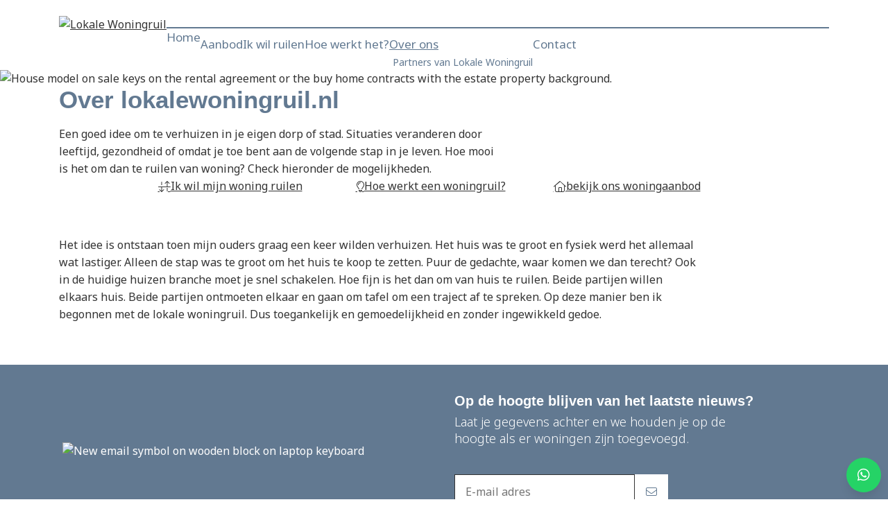

--- FILE ---
content_type: text/html; charset=UTF-8
request_url: https://lokalewoningruil.nl/over-lokalewoningruil-nl/
body_size: 8873
content:
<!DOCTYPE html>
<html lang="nl-NL">
<head>
	<!-- Tag manager head --><!-- Google Tag Manager -->
<script>(function(w,d,s,l,i){w[l]=w[l]||[];w[l].push({'gtm.start':
new Date().getTime(),event:'gtm.js'});var f=d.getElementsByTagName(s)[0],
j=d.createElement(s),dl=l!='dataLayer'?'&l='+l:'';j.async=true;j.src=
'https://www.googletagmanager.com/gtm.js?id='+i+dl;f.parentNode.insertBefore(j,f);
})(window,document,'script','dataLayer','GTM-M8ZLS96');</script>
<!-- End Google Tag Manager --><!-- Tag manager head -->  
    <meta charset="UTF-8" />
    <meta http-equiv="X-UA-Compatible" content="IE=edge">
    <meta name="viewport" content="width=device-width, initial-scale=1, shrink-to-fit=no">
    <meta name="format-detection" content="telephone=no">
    <meta name="author" content="Lokale Woningruil">
    	<meta name="theme-color" content="#627991">
	<meta name="msapplication-navbutton-color" content="#627991">
	<meta name="apple-mobile-web-app-status-bar-style" content="#627991">

    <title>Over lokalewoningruil.nl | Lokale Woningruil</title>
    <link rel="profile" href="http://gmpg.org/xfn/11" />

    <meta name='robots' content='index, follow, max-image-preview:large, max-snippet:-1, max-video-preview:-1' />

	<!-- This site is optimized with the Yoast SEO plugin v22.2 - https://yoast.com/wordpress/plugins/seo/ -->
	<link rel="canonical" href="https://lokalewoningruil.nl/over-lokalewoningruil-nl/" />
	<meta property="og:locale" content="nl_NL" />
	<meta property="og:type" content="article" />
	<meta property="og:title" content="Over lokalewoningruil.nl | Lokale Woningruil" />
	<meta property="og:url" content="https://lokalewoningruil.nl/over-lokalewoningruil-nl/" />
	<meta property="og:site_name" content="Lokale Woningruil" />
	<meta property="article:modified_time" content="2023-03-17T19:15:05+00:00" />
	<meta property="og:image" content="https://lokalewoningruil.nl/wp-content/uploads/LWR-Preview-Yoast-SEO.png" />
	<meta property="og:image:width" content="1247" />
	<meta property="og:image:height" content="680" />
	<meta property="og:image:type" content="image/png" />
	<meta name="twitter:card" content="summary_large_image" />
	<script type="application/ld+json" class="yoast-schema-graph">{"@context":"https://schema.org","@graph":[{"@type":"WebPage","@id":"https://lokalewoningruil.nl/over-lokalewoningruil-nl/","url":"https://lokalewoningruil.nl/over-lokalewoningruil-nl/","name":"Over lokalewoningruil.nl | Lokale Woningruil","isPartOf":{"@id":"https://lokalewoningruil.nl/#website"},"datePublished":"2023-02-19T10:46:55+00:00","dateModified":"2023-03-17T19:15:05+00:00","breadcrumb":{"@id":"https://lokalewoningruil.nl/over-lokalewoningruil-nl/#breadcrumb"},"inLanguage":"nl-NL","potentialAction":[{"@type":"ReadAction","target":["https://lokalewoningruil.nl/over-lokalewoningruil-nl/"]}]},{"@type":"BreadcrumbList","@id":"https://lokalewoningruil.nl/over-lokalewoningruil-nl/#breadcrumb","itemListElement":[{"@type":"ListItem","position":1,"name":"Home","item":"https://lokalewoningruil.nl/"},{"@type":"ListItem","position":2,"name":"Over lokalewoningruil.nl"}]},{"@type":"WebSite","@id":"https://lokalewoningruil.nl/#website","url":"https://lokalewoningruil.nl/","name":"Lokale Woningruil","description":"Met gemak je woning ruilen in eigen regio","publisher":{"@id":"https://lokalewoningruil.nl/#organization"},"potentialAction":[{"@type":"SearchAction","target":{"@type":"EntryPoint","urlTemplate":"https://lokalewoningruil.nl/?s={search_term_string}"},"query-input":"required name=search_term_string"}],"inLanguage":"nl-NL"},{"@type":"Organization","@id":"https://lokalewoningruil.nl/#organization","name":"Lokale Woningruil","url":"https://lokalewoningruil.nl/","logo":{"@type":"ImageObject","inLanguage":"nl-NL","@id":"https://lokalewoningruil.nl/#/schema/logo/image/","url":"https://lokalewoningruil.nl/wp-content/uploads/favicon.png","contentUrl":"https://lokalewoningruil.nl/wp-content/uploads/favicon.png","width":260,"height":260,"caption":"Lokale Woningruil"},"image":{"@id":"https://lokalewoningruil.nl/#/schema/logo/image/"}}]}</script>
	<!-- / Yoast SEO plugin. -->


<link rel='dns-prefetch' href='//code.jquery.com' />
<link rel='dns-prefetch' href='//cdn.jsdelivr.net' />
<link rel='dns-prefetch' href='//kit.fontawesome.com' />
<link rel='dns-prefetch' href='//fonts.googleapis.com' />
<link rel="alternate" title="oEmbed (JSON)" type="application/json+oembed" href="https://lokalewoningruil.nl/wp-json/oembed/1.0/embed?url=https%3A%2F%2Flokalewoningruil.nl%2Fover-lokalewoningruil-nl%2F" />
<link rel="alternate" title="oEmbed (XML)" type="text/xml+oembed" href="https://lokalewoningruil.nl/wp-json/oembed/1.0/embed?url=https%3A%2F%2Flokalewoningruil.nl%2Fover-lokalewoningruil-nl%2F&#038;format=xml" />
		<!-- This site uses the Google Analytics by MonsterInsights plugin v8.25.0 - Using Analytics tracking - https://www.monsterinsights.com/ -->
							<script src="//www.googletagmanager.com/gtag/js?id=G-8P8FCN4XKP"  data-cfasync="false" data-wpfc-render="false" type="text/javascript" async></script>
			<script data-cfasync="false" data-wpfc-render="false" type="text/javascript">
				var mi_version = '8.25.0';
				var mi_track_user = true;
				var mi_no_track_reason = '';
								var MonsterInsightsDefaultLocations = {"page_location":"https:\/\/lokalewoningruil.nl\/over-lokalewoningruil-nl\/"};
				if ( typeof MonsterInsightsPrivacyGuardFilter === 'function' ) {
					var MonsterInsightsLocations = (typeof MonsterInsightsExcludeQuery === 'object') ? MonsterInsightsPrivacyGuardFilter( MonsterInsightsExcludeQuery ) : MonsterInsightsPrivacyGuardFilter( MonsterInsightsDefaultLocations );
				} else {
					var MonsterInsightsLocations = (typeof MonsterInsightsExcludeQuery === 'object') ? MonsterInsightsExcludeQuery : MonsterInsightsDefaultLocations;
				}

								var disableStrs = [
										'ga-disable-G-8P8FCN4XKP',
									];

				/* Function to detect opted out users */
				function __gtagTrackerIsOptedOut() {
					for (var index = 0; index < disableStrs.length; index++) {
						if (document.cookie.indexOf(disableStrs[index] + '=true') > -1) {
							return true;
						}
					}

					return false;
				}

				/* Disable tracking if the opt-out cookie exists. */
				if (__gtagTrackerIsOptedOut()) {
					for (var index = 0; index < disableStrs.length; index++) {
						window[disableStrs[index]] = true;
					}
				}

				/* Opt-out function */
				function __gtagTrackerOptout() {
					for (var index = 0; index < disableStrs.length; index++) {
						document.cookie = disableStrs[index] + '=true; expires=Thu, 31 Dec 2099 23:59:59 UTC; path=/';
						window[disableStrs[index]] = true;
					}
				}

				if ('undefined' === typeof gaOptout) {
					function gaOptout() {
						__gtagTrackerOptout();
					}
				}
								window.dataLayer = window.dataLayer || [];

				window.MonsterInsightsDualTracker = {
					helpers: {},
					trackers: {},
				};
				if (mi_track_user) {
					function __gtagDataLayer() {
						dataLayer.push(arguments);
					}

					function __gtagTracker(type, name, parameters) {
						if (!parameters) {
							parameters = {};
						}

						if (parameters.send_to) {
							__gtagDataLayer.apply(null, arguments);
							return;
						}

						if (type === 'event') {
														parameters.send_to = monsterinsights_frontend.v4_id;
							var hookName = name;
							if (typeof parameters['event_category'] !== 'undefined') {
								hookName = parameters['event_category'] + ':' + name;
							}

							if (typeof MonsterInsightsDualTracker.trackers[hookName] !== 'undefined') {
								MonsterInsightsDualTracker.trackers[hookName](parameters);
							} else {
								__gtagDataLayer('event', name, parameters);
							}
							
						} else {
							__gtagDataLayer.apply(null, arguments);
						}
					}

					__gtagTracker('js', new Date());
					__gtagTracker('set', {
						'developer_id.dZGIzZG': true,
											});
					if ( MonsterInsightsLocations.page_location ) {
						__gtagTracker('set', MonsterInsightsLocations);
					}
										__gtagTracker('config', 'G-8P8FCN4XKP', {"forceSSL":"true","link_attribution":"true"} );
															window.gtag = __gtagTracker;										(function () {
						/* https://developers.google.com/analytics/devguides/collection/analyticsjs/ */
						/* ga and __gaTracker compatibility shim. */
						var noopfn = function () {
							return null;
						};
						var newtracker = function () {
							return new Tracker();
						};
						var Tracker = function () {
							return null;
						};
						var p = Tracker.prototype;
						p.get = noopfn;
						p.set = noopfn;
						p.send = function () {
							var args = Array.prototype.slice.call(arguments);
							args.unshift('send');
							__gaTracker.apply(null, args);
						};
						var __gaTracker = function () {
							var len = arguments.length;
							if (len === 0) {
								return;
							}
							var f = arguments[len - 1];
							if (typeof f !== 'object' || f === null || typeof f.hitCallback !== 'function') {
								if ('send' === arguments[0]) {
									var hitConverted, hitObject = false, action;
									if ('event' === arguments[1]) {
										if ('undefined' !== typeof arguments[3]) {
											hitObject = {
												'eventAction': arguments[3],
												'eventCategory': arguments[2],
												'eventLabel': arguments[4],
												'value': arguments[5] ? arguments[5] : 1,
											}
										}
									}
									if ('pageview' === arguments[1]) {
										if ('undefined' !== typeof arguments[2]) {
											hitObject = {
												'eventAction': 'page_view',
												'page_path': arguments[2],
											}
										}
									}
									if (typeof arguments[2] === 'object') {
										hitObject = arguments[2];
									}
									if (typeof arguments[5] === 'object') {
										Object.assign(hitObject, arguments[5]);
									}
									if ('undefined' !== typeof arguments[1].hitType) {
										hitObject = arguments[1];
										if ('pageview' === hitObject.hitType) {
											hitObject.eventAction = 'page_view';
										}
									}
									if (hitObject) {
										action = 'timing' === arguments[1].hitType ? 'timing_complete' : hitObject.eventAction;
										hitConverted = mapArgs(hitObject);
										__gtagTracker('event', action, hitConverted);
									}
								}
								return;
							}

							function mapArgs(args) {
								var arg, hit = {};
								var gaMap = {
									'eventCategory': 'event_category',
									'eventAction': 'event_action',
									'eventLabel': 'event_label',
									'eventValue': 'event_value',
									'nonInteraction': 'non_interaction',
									'timingCategory': 'event_category',
									'timingVar': 'name',
									'timingValue': 'value',
									'timingLabel': 'event_label',
									'page': 'page_path',
									'location': 'page_location',
									'title': 'page_title',
									'referrer' : 'page_referrer',
								};
								for (arg in args) {
																		if (!(!args.hasOwnProperty(arg) || !gaMap.hasOwnProperty(arg))) {
										hit[gaMap[arg]] = args[arg];
									} else {
										hit[arg] = args[arg];
									}
								}
								return hit;
							}

							try {
								f.hitCallback();
							} catch (ex) {
							}
						};
						__gaTracker.create = newtracker;
						__gaTracker.getByName = newtracker;
						__gaTracker.getAll = function () {
							return [];
						};
						__gaTracker.remove = noopfn;
						__gaTracker.loaded = true;
						window['__gaTracker'] = __gaTracker;
					})();
									} else {
										console.log("");
					(function () {
						function __gtagTracker() {
							return null;
						}

						window['__gtagTracker'] = __gtagTracker;
						window['gtag'] = __gtagTracker;
					})();
									}
			</script>
				<!-- / Google Analytics by MonsterInsights -->
		<style id='wp-img-auto-sizes-contain-inline-css' type='text/css'>
img:is([sizes=auto i],[sizes^="auto," i]){contain-intrinsic-size:3000px 1500px}
/*# sourceURL=wp-img-auto-sizes-contain-inline-css */
</style>

<link rel='stylesheet' id='bootstrap-css' href='//cdn.jsdelivr.net/npm/bootstrap@5.2.1/dist/css/bootstrap.min.css?ver=6.9'  media='all' />
<link rel='stylesheet' id='fancybox-css' href='//cdn.jsdelivr.net/npm/@fancyapps/ui@4.0/dist/fancybox.css?ver=6.9'  media='all' />
<link rel='stylesheet' id='google-fonts-css' href='//fonts.googleapis.com/css2?family=Noto+Sans%3Aital%2Cwght%400%2C300%3B0%2C400%3B0%2C600%3B1%2C600&#038;display=swap&#038;ver=6.9'  media='all' />
<link rel='stylesheet' id='jquery-ui-css' href='//code.jquery.com/ui/1.12.1/themes/smoothness/jquery-ui.css?ver=6.9'  media='all' />
<link rel='stylesheet' id='variabelen-css' href='https://lokalewoningruil.nl/wp-content/themes/lokalewoningruil/css/variabelen.css?ver=6.9'  media='all' />
<link rel='stylesheet' id='wysiwyg-css' href='https://lokalewoningruil.nl/wp-content/themes/lokalewoningruil/css/wysiwyg.css?ver=6.9'  media='all' />
<link rel='stylesheet' id='style-formulieren-css' href='https://lokalewoningruil.nl/wp-content/themes/lokalewoningruil/css/style-formulieren.css?ver=6.9'  media='all' />
<link rel='stylesheet' id='style-css' href='https://lokalewoningruil.nl/wp-content/themes/lokalewoningruil/css/style.css?ver=6.9'  media='all' />
<link rel='stylesheet' id='style-tablet-css' href='https://lokalewoningruil.nl/wp-content/themes/lokalewoningruil/css/style-tablet.css?ver=6.9'  media='all' />
<link rel='stylesheet' id='style-desktop-css' href='https://lokalewoningruil.nl/wp-content/themes/lokalewoningruil/css/style-desktop.css?ver=6.9'  media='all' />
<style id='wp-block-library-inline-css' type='text/css'>
:root{--wp-block-synced-color:#7a00df;--wp-block-synced-color--rgb:122,0,223;--wp-bound-block-color:var(--wp-block-synced-color);--wp-editor-canvas-background:#ddd;--wp-admin-theme-color:#007cba;--wp-admin-theme-color--rgb:0,124,186;--wp-admin-theme-color-darker-10:#006ba1;--wp-admin-theme-color-darker-10--rgb:0,107,160.5;--wp-admin-theme-color-darker-20:#005a87;--wp-admin-theme-color-darker-20--rgb:0,90,135;--wp-admin-border-width-focus:2px}@media (min-resolution:192dpi){:root{--wp-admin-border-width-focus:1.5px}}.wp-element-button{cursor:pointer}:root .has-very-light-gray-background-color{background-color:#eee}:root .has-very-dark-gray-background-color{background-color:#313131}:root .has-very-light-gray-color{color:#eee}:root .has-very-dark-gray-color{color:#313131}:root .has-vivid-green-cyan-to-vivid-cyan-blue-gradient-background{background:linear-gradient(135deg,#00d084,#0693e3)}:root .has-purple-crush-gradient-background{background:linear-gradient(135deg,#34e2e4,#4721fb 50%,#ab1dfe)}:root .has-hazy-dawn-gradient-background{background:linear-gradient(135deg,#faaca8,#dad0ec)}:root .has-subdued-olive-gradient-background{background:linear-gradient(135deg,#fafae1,#67a671)}:root .has-atomic-cream-gradient-background{background:linear-gradient(135deg,#fdd79a,#004a59)}:root .has-nightshade-gradient-background{background:linear-gradient(135deg,#330968,#31cdcf)}:root .has-midnight-gradient-background{background:linear-gradient(135deg,#020381,#2874fc)}:root{--wp--preset--font-size--normal:16px;--wp--preset--font-size--huge:42px}.has-regular-font-size{font-size:1em}.has-larger-font-size{font-size:2.625em}.has-normal-font-size{font-size:var(--wp--preset--font-size--normal)}.has-huge-font-size{font-size:var(--wp--preset--font-size--huge)}.has-text-align-center{text-align:center}.has-text-align-left{text-align:left}.has-text-align-right{text-align:right}.has-fit-text{white-space:nowrap!important}#end-resizable-editor-section{display:none}.aligncenter{clear:both}.items-justified-left{justify-content:flex-start}.items-justified-center{justify-content:center}.items-justified-right{justify-content:flex-end}.items-justified-space-between{justify-content:space-between}.screen-reader-text{border:0;clip-path:inset(50%);height:1px;margin:-1px;overflow:hidden;padding:0;position:absolute;width:1px;word-wrap:normal!important}.screen-reader-text:focus{background-color:#ddd;clip-path:none;color:#444;display:block;font-size:1em;height:auto;left:5px;line-height:normal;padding:15px 23px 14px;text-decoration:none;top:5px;width:auto;z-index:100000}html :where(.has-border-color){border-style:solid}html :where([style*=border-top-color]){border-top-style:solid}html :where([style*=border-right-color]){border-right-style:solid}html :where([style*=border-bottom-color]){border-bottom-style:solid}html :where([style*=border-left-color]){border-left-style:solid}html :where([style*=border-width]){border-style:solid}html :where([style*=border-top-width]){border-top-style:solid}html :where([style*=border-right-width]){border-right-style:solid}html :where([style*=border-bottom-width]){border-bottom-style:solid}html :where([style*=border-left-width]){border-left-style:solid}html :where(img[class*=wp-image-]){height:auto;max-width:100%}:where(figure){margin:0 0 1em}html :where(.is-position-sticky){--wp-admin--admin-bar--position-offset:var(--wp-admin--admin-bar--height,0px)}@media screen and (max-width:600px){html :where(.is-position-sticky){--wp-admin--admin-bar--position-offset:0px}}

/*# sourceURL=wp-block-library-inline-css */
</style><link rel='stylesheet' id='call-to-action-css' href='https://lokalewoningruil.nl/wp-content/themes/lokalewoningruil/blocks/call-to-action/call-to-action.css?ver=6.9'  media='all' />
<link rel='stylesheet' id='content-css' href='https://lokalewoningruil.nl/wp-content/themes/lokalewoningruil/blocks/content/content.css?ver=6.9'  media='all' />
<link rel='stylesheet' id='header-css' href='https://lokalewoningruil.nl/wp-content/themes/lokalewoningruil/blocks/header/header.css?ver=6.9'  media='all' />

<script  src="https://lokalewoningruil.nl/wp-includes/js/jquery/jquery.min.js?ver=3.7.1" id="jquery-core-js"></script>
<script  src="https://lokalewoningruil.nl/wp-includes/js/jquery/jquery-migrate.min.js?ver=3.4.1" id="jquery-migrate-js"></script>
<script  src="//code.jquery.com/ui/1.12.1/jquery-ui.js" id="jquery-ui-js"></script>
<script  src="https://lokalewoningruil.nl/wp-content/plugins/google-analytics-for-wordpress/assets/js/frontend-gtag.min.js?ver=8.25.0" id="monsterinsights-frontend-script-js"></script>
<script data-cfasync="false" data-wpfc-render="false" type="text/javascript" id='monsterinsights-frontend-script-js-extra'>/* <![CDATA[ */
var monsterinsights_frontend = {"js_events_tracking":"true","download_extensions":"doc,pdf,ppt,zip,xls,docx,pptx,xlsx","inbound_paths":"[{\"path\":\"\\\/go\\\/\",\"label\":\"affiliate\"},{\"path\":\"\\\/recommend\\\/\",\"label\":\"affiliate\"}]","home_url":"https:\/\/lokalewoningruil.nl","hash_tracking":"false","v4_id":"G-8P8FCN4XKP"};/* ]]> */
</script>
<link rel="https://api.w.org/" href="https://lokalewoningruil.nl/wp-json/" /><link rel="alternate" title="JSON" type="application/json" href="https://lokalewoningruil.nl/wp-json/wp/v2/pages/674" /><link rel="EditURI" type="application/rsd+xml" title="RSD" href="https://lokalewoningruil.nl/xmlrpc.php?rsd" />
<link rel='shortlink' href='https://lokalewoningruil.nl/?p=674' />
<link rel="apple-touch-icon" sizes="180x180" href="/wp-content/uploads/fbrfg/apple-touch-icon.png">
<link rel="icon" type="image/png" sizes="32x32" href="/wp-content/uploads/fbrfg/favicon-32x32.png">
<link rel="icon" type="image/png" sizes="16x16" href="/wp-content/uploads/fbrfg/favicon-16x16.png">
<link rel="manifest" href="/wp-content/uploads/fbrfg/site.webmanifest">
<link rel="mask-icon" href="/wp-content/uploads/fbrfg/safari-pinned-tab.svg" color="#5bbad5">
<link rel="shortcut icon" href="/wp-content/uploads/fbrfg/favicon.ico">
<meta name="msapplication-TileColor" content="#da532c">
<meta name="msapplication-config" content="/wp-content/uploads/fbrfg/browserconfig.xml">
<meta name="theme-color" content="#ffffff">    </head>
<body class="wp-singular page-template-default page page-id-674 page-parent wp-theme-lokalewoningruil ">
	<!-- Tag manager body --><!-- Google Tag Manager (noscript) -->
<noscript><iframe src="https://www.googletagmanager.com/ns.html?id=GTM-M8ZLS96"
height="0" width="0" style="display:none;visibility:hidden"></iframe></noscript>
<!-- End Google Tag Manager (noscript) --><!-- Tag manager body -->	<a class="contact_whatsapp" href="https://wa.me/31681155825" target="_blank" aria-label="Neem contact op via Whatsapp">
		<span>Neem contact op via Whatsapp</span>
		<i class="fa-brands fa-whatsapp"></i>
	</a>

	<nav class="navbar navbar-expand-md fixed-top">
		<div class="container-xl">
			<div class="w-100 d-flex align-items-center justify-content-between">
									<a class="logo" href="https://lokalewoningruil.nl">
						<img src="https://lokalewoningruil.nl/wp-content/uploads/logo.svg" alt="Lokale Woningruil" width="0" height="0" />
					</a>
									<div class="offcanvas offcanvas-start" tabindex="-1" id="offcanvasNavbar">
  					<div class="offcanvas-body">
						<ul id="menu-hoofdmenu" class="hoofdmenu d-md-flex"><li id="menu-item-108" class="menu-item menu-item-type-post_type menu-item-object-page menu-item-home menu-item-108"><a href="https://lokalewoningruil.nl/">Home</a></li>
<li id="menu-item-428" class="aanbod menu-item menu-item-type-post_type menu-item-object-page menu-item-428"><a href="https://lokalewoningruil.nl/aanbod/">Aanbod</a></li>
<li id="menu-item-430" class="menu-item menu-item-type-post_type menu-item-object-page menu-item-430"><a href="https://lokalewoningruil.nl/ik-wil-ruilen/">Ik wil ruilen</a></li>
<li id="menu-item-683" class="menu-item menu-item-type-post_type menu-item-object-page menu-item-683"><a href="https://lokalewoningruil.nl/hoe-werkt-het/">Hoe werkt het?</a></li>
<li id="menu-item-682" class="submenu_rechts menu-item menu-item-type-post_type menu-item-object-page current-menu-item page_item page-item-674 current_page_item menu-item-has-children menu-item-682"><a href="https://lokalewoningruil.nl/over-lokalewoningruil-nl/" aria-current="page">Over ons</a>
<ul class="sub-menu">
	<li id="menu-item-857" class="menu-item menu-item-type-post_type menu-item-object-page menu-item-857"><a href="https://lokalewoningruil.nl/over-lokalewoningruil-nl/partners-van-lokale-woningruil/">Partners van Lokale Woningruil</a></li>
</ul>
</li>
<li id="menu-item-113" class="menu-item menu-item-type-post_type menu-item-object-page menu-item-113"><a href="https://lokalewoningruil.nl/contact/">Contact</a></li>
</ul>					</div>
				</div>
			
				<button class="navbar-toggler ms-auto" type="button" data-bs-toggle="offcanvas" data-bs-target="#offcanvasNavbar" aria-controls="offcanvasNavbar" aria-label="Menu">
					<span></span>	
					<span></span>	
					<span></span>	
				</button>
			</div>
		</div>
	</nav>

<div id="content">
	<div class="contentblok header" id="block_acf-block-6414bc37e5c61">
    
        <div class="header_content">
        <div class="header_foto"><img decoding="async" data-no-lazy="1" src="https://lokalewoningruil.nl/wp-content/uploads/iStock-1193457516-2560x1439.jpg" srcset="https://lokalewoningruil.nl/wp-content/uploads/iStock-1193457516-2560x1439.jpg 2560w, https://lokalewoningruil.nl/wp-content/uploads/iStock-1193457516-767x431.jpg 767w, https://lokalewoningruil.nl/wp-content/uploads/iStock-1193457516-200x112.jpg 200w, https://lokalewoningruil.nl/wp-content/uploads/iStock-1193457516-768x432.jpg 768w, https://lokalewoningruil.nl/wp-content/uploads/iStock-1193457516-991x557.jpg 991w, https://lokalewoningruil.nl/wp-content/uploads/iStock-1193457516-1199x674.jpg 1199w, https://lokalewoningruil.nl/wp-content/uploads/iStock-1193457516-1399x786.jpg 1399w, https://lokalewoningruil.nl/wp-content/uploads/iStock-1193457516-1920x1079.jpg 1920w, https://lokalewoningruil.nl/wp-content/uploads/iStock-1193457516-1024x576.jpg 1024w" sizes="(max-width: 2000px) 100vw, 2000px" class="img-fluid" alt="House model on sale keys on the rental agreement or the buy home contracts with the estate property background." /></div>            <div class="container container_header_content">
                <div class="row">
                    <div class="col-12 col-md-8 col-xl-7"> 
                        <div class="last_no_margin">
                            <header><h1>Over lokalewoningruil.nl</h1></header><p>Een goed idee om te verhuizen in je eigen dorp of stad. Situaties veranderen door leeftijd, gezondheid of omdat je toe bent aan de volgende stap in je leven. Hoe mooi is het om dan te ruilen van woning? Check hieronder de mogelijkheden.</p>
                        </div>
                    </div>
                </div>
            </div>
        </div>
            <div class="header_buttons d-none d-md-flex">
        <div class="container">
            <div class="row row_header_buttons justify-content-lg-center">
                <div class="col-md-4 col-xl-3">
                    <a class="header_button d-flex " href="https://lokalewoningruil.nl/ik-wil-ruilen/">
                        <span class="header_button_icon d-flex align-items-center justify-content-center"><i class="fa-light fa-arrow-down-up-across-line"></i></span>
                        <span class="header_button_content align-self-center">Ik wil mijn woning ruilen</span>
                    </a>
                </div>
                <div class="col-md-4 col-xl-3">
                    <a class="header_button d-flex" href="https://lokalewoningruil.nl/hoe-werkt-het/">
                        <span class="header_button_icon d-flex align-items-center justify-content-center"><i class="fa-light fa-lightbulb"></i></span>
                        <span class="header_button_content">Hoe werkt een woningruil?</span>    
                    </a>
                </div>
                <div class="col-md-4 col-xl-3">
                    <a class="header_button d-flex " href="https://lokalewoningruil.nl/aanbod/">
                        <span class="header_button_icon d-flex align-items-center justify-content-center"><i class="fa-light fa-house"></i></span>
                        <span class="header_button_content">bekijk ons woningaanbod</span>
                    </a>
                </div>
            </div>
        </div>
    </div>
    </div>

<div class="contentblok content" id="block_acf-block-6414bc37e5d17">
        <div class="container">
        <div class="row row_content">
            <div class="col-12 col-md-10 col-lg-10">
                <div class="last_no_margin">
                    <p>Het idee is ontstaan toen mijn ouders graag een keer wilden verhuizen. Het huis was te groot en fysiek werd het allemaal wat lastiger. Alleen de stap was te groot om het huis te koop te zetten. Puur de gedachte, waar komen we dan terecht? Ook in de huidige huizen branche moet je snel schakelen. Hoe fijn is het dan om van huis te ruilen. Beide partijen willen elkaars huis. Beide partijen ontmoeten elkaar en gaan om tafel om een traject af te spreken. Op deze manier ben ik begonnen met de lokale woningruil. Dus toegankelijk en gemoedelijkheid en zonder ingewikkeld gedoe.</p>
                </div>
            </div>
                    </div>
    </div>
</div>

<div class="contentblok call-to-action achtergrondkleur blauw" id="block_acf-block-642d9b4bd0505">
    <div class="container">
        <div class="row row_call_to_action align-items-md-center">
            <div class="col-12 col-md-6 col-lg-5 text-center">
                <div class="last_no_margin">
                    <div class="c2a_afbeelding"><img decoding="async" data-no-lazy="1" src="https://lokalewoningruil.nl/wp-content/uploads/iStock-1366044482-767x512.jpg" srcset="https://lokalewoningruil.nl/wp-content/uploads/iStock-1366044482-767x512.jpg 767w, https://lokalewoningruil.nl/wp-content/uploads/iStock-1366044482-200x133.jpg 200w, https://lokalewoningruil.nl/wp-content/uploads/iStock-1366044482-768x512.jpg 768w, https://lokalewoningruil.nl/wp-content/uploads/iStock-1366044482-991x661.jpg 991w, https://lokalewoningruil.nl/wp-content/uploads/iStock-1366044482-1199x800.jpg 1199w, https://lokalewoningruil.nl/wp-content/uploads/iStock-1366044482-1399x933.jpg 1399w, https://lokalewoningruil.nl/wp-content/uploads/iStock-1366044482-1920x1281.jpg 1920w, https://lokalewoningruil.nl/wp-content/uploads/iStock-1366044482-1024x683.jpg 1024w" sizes="(max-width: 520px) 100vw, 520px" class="img-fluid" alt="New email symbol on wooden block on laptop keyboard" /></div>    
                </div>
            </div>
            <div class="col-12 col-md-6 col-lg-5 offset-lg-1">
                <div class="last_no_margin">
                    <h3>Op de hoogte blijven van het laatste nieuws?</h3>
<p class="tekst_groter">Laat je gegevens achter en we houden je op de hoogte als er woningen zijn toegevoegd.</p>
                    <form method="post" action="https://ymlp.com/subscribe.php?id=gyjjbjhgmgj">
                        <div class="row row_nieuwsbrief">
                            <div class="col col-md-7">
                                <input type="text" name="YMP0" size="20" placeholder="E-mail adres" />
                            </div>
                            <div class="col-auto">
                                <button type="submit" aria-label="inschrijven" value="Verzenden"><i class="fa-light fa-envelope"></i></button>
                            </div>
                        </div>
                    </form>

                </div>
            </div>
        </div>
    </div>
</div>

</div>


    </div>
    <div id="footer">
        <div class="container">
            <div class="row row_footer">
                <div class="col-10 col-sm-10 col-md-6 col-lg-4">
                    <div class="last_no_margin">
                        <p><img loading="lazy" decoding="async" class="alignnone size-full wp-image-578" src="https://lokalewoningruil.nl/wp-content/uploads/logo-footer.png" alt="" width="175" height="72" /></p>
<p>Wil je graag verhuizen naar een woning in de buurt?<br />
Zoek via lokalewoningruil.nl naar de perfecte match!</p>
<ul class="socialmedia d-flex"><li><a rel="noopener noreferrer" title="facebook" href="https://www.facebook.com/lokalewoningruil" target="_blank"><i class="fab fa-facebook"></i></a></li><li><a rel="noopener noreferrer" title="youtube" href="https://youtube.com" target="_blank"><i class="fab fa-youtube"></i></a></li><li><a rel="noopener noreferrer" title="instagram" href="https://www.instagram.com/lokalewoningruil/" target="_blank"><i class="fab fa-instagram"></i></a></li><li><a rel="noopener noreferrer" title="linkedin" href="https://linkedin.com" target="_blank"><i class="fab fa-linkedin"></i></a></li></ul>
                    </div>
                </div>
                <div class="col-12 col-sm-6 col-md-6 col-lg-4">
                    <div class="last_no_margin">
                        <p class="d-block h3">Aanbod per plaats</p>
<ul class="woonplaatsen_lijst"><li><a href="https://lokalewoningruil.nl/woonplaats/nijverdal/">Nijverdal</a></li></ul>
                    </div>
                </div>
                <div class="col-12 col-sm-6 col-md-6 col-lg-4">
                    <div class="last_no_margin">
                        <p class="d-block h3">Over Lokale Woningruil</p>
<ul id="menu-over" class="menu"><li id="menu-item-681" class="menu-item menu-item-type-post_type menu-item-object-page menu-item-681"><a href="https://lokalewoningruil.nl/aanbod/">Aanbod</a></li>
<li id="menu-item-587" class="menu-item menu-item-type-post_type menu-item-object-page menu-item-587"><a href="https://lokalewoningruil.nl/ik-wil-ruilen/">Ik wil ruilen</a></li>
<li id="menu-item-680" class="menu-item menu-item-type-post_type menu-item-object-page menu-item-680"><a href="https://lokalewoningruil.nl/hoe-werkt-het/">Hoe werkt het?</a></li>
<li id="menu-item-679" class="menu-item menu-item-type-post_type menu-item-object-page current-menu-item page_item page-item-674 current_page_item menu-item-679"><a href="https://lokalewoningruil.nl/over-lokalewoningruil-nl/" aria-current="page">Over lokalewoningruil.nl</a></li>
<li id="menu-item-585" class="menu-item menu-item-type-post_type menu-item-object-page menu-item-585"><a href="https://lokalewoningruil.nl/contact/">Contact</a></li>
</ul>
                    </div>
                </div>
            </div>
        </div>
    </div>
    <div id="copyright">
        <div class="container">
            <div class="row row_copyright">
                <div class="col-12">
                    <div class="last_no_margin d-flex flex-wrap">
                        <p>©2023 Lokale Woningruil</p>
<ul id="menu-copyright" class="menu_copyright d-flex flex-wrap"><li id="menu-item-583" class="menu-item menu-item-type-post_type menu-item-object-page menu-item-583"><a href="https://lokalewoningruil.nl/algemene-voorwaarden/">Algemene voorwaarden</a></li>
<li id="menu-item-584" class="menu-item menu-item-type-post_type menu-item-object-page menu-item-privacy-policy menu-item-584"><a rel="privacy-policy" href="https://lokalewoningruil.nl/privacybeleid/">Privacybeleid</a></li>
</ul>
                    </div>
                </div>
            </div>
        </div>
    </div>

    <script type="speculationrules">
{"prefetch":[{"source":"document","where":{"and":[{"href_matches":"/*"},{"not":{"href_matches":["/wp-*.php","/wp-admin/*","/wp-content/uploads/*","/wp-content/*","/wp-content/plugins/*","/wp-content/themes/lokalewoningruil/*","/*\\?(.+)"]}},{"not":{"selector_matches":"a[rel~=\"nofollow\"]"}},{"not":{"selector_matches":".no-prefetch, .no-prefetch a"}}]},"eagerness":"conservative"}]}
</script>
<script  src="//cdn.jsdelivr.net/npm/bootstrap@5.0.2/dist/js/bootstrap.bundle.min.js" id="bootstrap-js"></script>
<script  src="//kit.fontawesome.com/902cec56a8.js" id="fontawesome-js"></script>
<script  src="//cdn.jsdelivr.net/npm/@fancyapps/ui@4.0/dist/fancybox.umd.js" id="fancybox-js"></script>
<script  src="https://lokalewoningruil.nl/wp-content/themes/lokalewoningruil/js/main.js" id="main-js"></script>
<div style="text-align: center;"><a href="https://www.monsterinsights.com/?utm_source=verifiedBadge&utm_medium=verifiedBadge&utm_campaign=verifiedbyMonsterInsights" target="_blank" rel="nofollow"><img style="display: inline-block" alt="Geverifieerd door MonsterInsights" title="Geverifieerd door MonsterInsights" src="https://lokalewoningruil.nl/wp-content/plugins/google-analytics-for-wordpress/assets/images/monsterinsights-badge-light.svg"/></a></div> 
</body>
</html>

<!-- Page cached by LiteSpeed Cache 7.6.2 on 2026-01-22 22:06:54 -->

--- FILE ---
content_type: text/css
request_url: https://lokalewoningruil.nl/wp-content/themes/lokalewoningruil/css/wysiwyg.css?ver=6.9
body_size: 964
content:
/* VARIABELEN */
:root {
	--font-size-small: 1.5rem;
	--line-height-small: 2rem;
	--font-size-default: 1.6rem;
	--line-height-default: 2.5rem;
	--font-size-large: 2.5rem;
	--line-height-large: 3rem;

	
	--contentblok-margin-top: 6rem;	

	/*wordt gebruikt bij p, ul etc. in content*/
	--standaard-margin-bottom: 2.3rem;
	
	--kleur-zwart: #333333;
	--kleur-wit: #ffffff;

	--kleur-donkergrijs: #575656;
	--kleur-bruin: #7D755E;
	--kleur-blauw: #627991;
	--kleur-grijs: #DBDBDB;

	--body-bg: var(--kleur-wit);
	--text-color: var(--kleur-zwart);
	--link-color: var(--kleur-zwart);
	--link-hover-color: var(--kleur-blauw);
} 


html {
	height: 100%;
	font-size: 62.5%;
}
body {
	font-family: 'Noto Sans', sans-serif;
    font-size: var(--font-size-default);
    line-height: var(--line-height-default);
    font-weight: 400;
	color: var(--text-color);
	display: flex;
	flex-direction: column;
	min-height: 100%;
	padding: 0;
	background-color: var(--body-bg);
}
body#tinymce {
	font-size: 1.4rem;
}


/* H1 tm H4*/
h1, .h1, h2, .h2, h3, .h3 {
    font-family: 'Mulish', sans-serif;
	color: var(--kleur-blauw);
}

h1, .h1 {
	font-size: 3.5rem;
	line-height: 3.5rem;
    font-weight: 700;
    margin-bottom: 2rem;
}
h2, .h2 {
	position: relative;
	font-size: 2.5rem;
    line-height: 3.5rem;
    font-weight: 700;
	margin-bottom: 1.5rem;
}
h3, .h3 {
    font-size: 2rem;
    line-height: 2.5rem;
    font-weight: 700;
}
h4, .h4 {
    font-size: 2rem;
    line-height: 2.2rem;
    font-weight: 700;
}

.lijn_onder {

}


p.tekst_groter {
	font-size: 1.8rem;
	line-height: 2.4rem;
	font-weight: 300;
	margin-bottom: 4rem;
}


.button,
.button:hover,
.button:focus,
.mce-content-body a.button[data-mce-selected] {
	display: inline-block;
	color: var(--kleur-wit);
    font-weight: 400;
	background-color: var(--kleur-zwart); 
	padding: 0 1.5rem 0 0;
	text-align: center;
	outline: none;
	border: none;
	text-decoration: none;
	cursor: pointer;
	-webkit-transition:all 0.2s ease-in-out;
	transition:all 0.2s ease-in-out;
}
.button:hover,
.button:focus {
}

.button:before {
	content: "";
	width: 4rem;
	height: 4rem;
	line-height: 4rem;
	text-align: center;
	font-family: "Font Awesome 6 Pro";
	-moz-osx-font-smoothing: grayscale;
	-webkit-font-smoothing: antialiased;
	display: var(--fa-display,inline-block);
	font-style: normal;
	font-variant: normal;
	text-rendering: auto;
	content: "\f105";
	border-right: 1px solid var(--kleur-zwart);
	margin-right: 15px;
	-webkit-transition:all 0.2s ease-in-out;
	transition:all 0.2s ease-in-out;
}

.button.wit,
.button.grijs_wit,
.button.zwart_wit {
	color: var(--kleur-zwart);
	background-color: var(--kleur-wit);
}

.button.blauw_wit {
	color: var(--kleur-blauw);
	background-color: var(--kleur-wit);
}


.button.wit:before {
	background-color: var(--kleur-wit);
}
.button.blauw_wit:before {
	color: var(--kleur-wit);
	background-color: var(--kleur-blauw);
}
.button.grijs_wit:before {
	background-color: var(--kleur-grijs);
}
.button.zwart_wit:before {
	background-color: var(--kleur-zwart);
	color: var(--kleur-wit);
}



.button.readmore {
	padding: 1rem 1.7rem;
}
.button.readmore:before {
	display: none !important;
}
.button.readmore:hover {
	padding: 1rem 1.7rem 1rem 2.2rem;
}

.button.rand {
	border: 0.1rem solid var(--kleur-zwart);
} 


.button.plus {
	
}
.button.plus:before {
	content: "\2b";
	-webkit-transition:all 0.2s ease-in-out;
	transition:all 0.2s ease-in-out;
}
.button.plus:hover:before {
	background-color: var(--kleur-bruin);
}


.button.zwart {
	background-color: var(--kleur-zwart);
	color: var(--kleur-wit);
    padding: 1rem 2rem;
}
.button.zwart:hover {
	background-color: var(--kleur-blauw);
	color: var(--kleur-wit);
}
.button.zwart:before {
	display: none;
}
.button.groter {
    font-size: 3rem;
    padding: 2rem 2.5rem;
	font-weight: 600;
}


p + ul.checklist {
	margin-top: -2rem;
} 

ul.checklist {
    padding: 0 !important;
    list-style: none;
}
ul.checklist li {
	position: relative;
    padding-left: 2rem;
}
ul.checklist li:before {
	content: "✓";
    position: absolute;
    left: 0;
    top: 0.5rem;
	color: var(--kleur-blauw);
	font-family: "Font Awesome 6 Pro";
	font-weight: 700;
	-webkit-font-smoothing: antialiased;
	display: var(--fa-display,inline-block);
	font-style: normal;
	font-variant: normal;
	line-height: 1;
	text-rendering: auto;
}




blockquote {
	padding: 6rem 3rem;
	background-color: var(--kleur-grijs);
	margin-top: var(--contentblok-margin-y);
	margin-bottom: var(--contentblok-margin-y);
}
blockquote p {
	margin: 0;
	color: var(--kleur-zwart);
	font-size: 1.6rem;
	font-style: italic;
	letter-spacing: normal;
	line-height: 2.4rem;
}
blockquote p + p {
	margin-top: var(--standaard-margin-bottom);
}


a.link_met_pijl,
a.link_met_pijl:hover,
a.link_met_pijl:focus {
    position: relative;
}
a.link_met_pijl:after {
    content: "";
}



--- FILE ---
content_type: text/css
request_url: https://lokalewoningruil.nl/wp-content/themes/lokalewoningruil/css/style-formulieren.css?ver=6.9
body_size: 339
content:
p.gform_required_legend {
    margin: 0;
}
.gform_wrapper.gravity-theme .gfield_validation_message, .gform_wrapper.gravity-theme .validation_message {
    padding: 1rem 1.5rem !important;
}
.gform_ajax_spinner {
    display: none !important;
}
button.gform_button {
    border: none;
    background-color: var(--kleur-donkergrijs);
    margin-bottom: 0 !important;
}
button.gform_button:before {
    background: var(--kleur-blauw);
}

.gform_wrapper .gform_validation_errors {
    display: none;
}
.gform_wrapper.gravity-theme .gform_footer, 
.gform_wrapper.gravity-theme .gform_page_footer {
    margin-bottom: 0 !important;
    padding-bottom: 0 !important;
}

select {
    height: 5rem;
    width: 100%;
    padding: 0 1rem;
    -webkit-appearance: none;
    -moz-appearance: none;
    appearance: none;       /* Remove default arrow */
    background-image: url("data:image/svg+xml,%3Csvg xmlns='http://www.w3.org/2000/svg' viewBox='0 0 448 512'%3E%3C!--!  --%3E%3Cpath d='M201.4 406.6c12.5 12.5 32.8 12.5 45.3 0l192-192c12.5-12.5 12.5-32.8 0-45.3s-32.8-12.5-45.3 0L224 338.7 54.6 169.4c-12.5-12.5-32.8-12.5-45.3 0s-12.5 32.8 0 45.3l192 192z'/%3E%3C/svg%3E");
    background-repeat: no-repeat;
    background-position: center right 1rem;
    background-size: auto 12px;
    border: none;
}

input:not([type=radio]):not([type=checkbox]):not([type=submit]):not([type=button]):not([type=image]):not([type=file]) {
    height: 5rem;
    width: 100%;
    padding: 0 1.5rem;
    
    background-color: var(--kleur-wit);
    color: var(--kleur-blauw);
    border: 1px solid var(--kleur-zwart);
}

input[type="submit"],
button[type="submit"] {
    background-color: var(--kleur-blauw);
    border: 1px solid var(--kleur-blauw);
    color: var(--kleur-wit);
    height: 5rem;
    padding: 0 1.5rem;
}

.contentblok.achtergrondkleur.blauw input[type="submit"],
.contentblok.achtergrondkleur.blauw button[type="submit"] {
    background-color: var(--kleur-wit);
    border: 1px solid var(--kleur-wit);
    color: var(--kleur-blauw);
}


.gform_wrapper.gravity-theme .description, .gform_wrapper.gravity-theme .gfield_description, .gform_wrapper.gravity-theme .gsection_description, .gform_wrapper.gravity-theme .instruction {
    line-height: 100%;
}

--- FILE ---
content_type: text/css
request_url: https://lokalewoningruil.nl/wp-content/themes/lokalewoningruil/css/style.css?ver=6.9
body_size: 2452
content:
/* VARIABELEN */
:root {
}

.container, 
.container-fluid, 
.container-lg, 
.container-md, 
.container-sm, 
.container-xl, 
.container-xxl {
	--bs-gutter-x: 3rem;
}
.row {
	--bs-gutter-x: 3rem;
}

/* ALGEMEEN */
a,
a:hover,
a:focus {
	color: var(--link-color);
}
a:hover,
a:focus {
	color: var(--link-hover-color);
}
img {
    max-width: 100%;
    height: auto;
}
button:focus {
	outline: none;
}
.last_no_margin > *:last-child {
	margin-bottom: 0;
}
form, iframe, .wp-caption {
	margin-bottom: var(--standaard-margin-bottom);
}

p,
ul,
ol,
table {
	font-style: normal;
	font-weight: 400;
	margin-top: 0;
	margin-bottom: var(--standaard-margin-bottom);
}
img {
	max-width: 100%;
}


.alignleft {
	display: block;
}
.alignright {
	display: block;
}
.alignnone {
	display: block;
}
.wp-caption {
    width: 100% !important;
}
.wp-caption p {
	color: var(--kleur-zwart);
	font-size: 1.4rem;
	font-weight: 500;
	font-style: italic;
	letter-spacing: normal;
	text-align: left;
    margin-bottom: 0;
	padding: 0.5rem 2rem;
}
p + .wp-caption {
	
}
.wp-caption * {
	margin-top: 0 !important;
	margin-bottom: 0 !important;
}

.size-thumbnail, .size-medium, .size-large, .size-full {
	margin-bottom: var(--standaard-margin-bottom);
}

.cryptedmail:after {
	content: attr(data-name) "@" attr(data-domain) "." attr(data-tld); 
}

th[scope="row"] {
	text-align: left;
}

/* EINDE ALGEMEEN */




/* BASIS */

html.no_scroll,
html.no_scroll body{
	/* overflow-y: hidden; */
}

html,
body {
	/* overflow-x: hidden; */
}

body.dark-mode {
	--body-bg: #000000;
	color: var(--kleur-wit);
}
body.font-size--small {
    font-size: var(--font-size-small);
    line-height: var(--line-height-small);
}
body.font-size--large {
    font-size: var(--font-size-large);
    line-height: var(--line-height-large);
}

#accessibility_plugin {
	position: fixed;
	top: 0;
	right: 0;
	z-index: 99999;
}

a.contact_whatsapp {
	position: fixed;
	bottom: 1rem;
	right: 1rem;
	z-index: 10000;
	text-decoration: none;
}
a.contact_whatsapp i {
	background-color: #25D366;
	display: flex;
	width: 5rem;
	height: 5rem;
	border-radius: 50%;
	align-items: center;
	justify-content: center;
	color: var(--kleur-wit);
	font-size: 2rem;
	box-shadow: 0px 10px 15px -3px rgba(0,0,0,0.1);
}
a.contact_whatsapp span {
	display: none;
}


/*Padding bij fixed navbar*/
#content {
	padding-top: 7rem;
}

/* NAVIGATIE */
a.logo {
	display: block;
	padding: 0;
	margin-bottom: 0;
	z-index: 1100;
}
a.logo img {
	width: auto;
	height: 40px;
}

.navbar-toggler {
	position: relative;
	height: 29px;
	width: 34px;
	margin-top: auto;
	padding: 0 0;
	color: var(--kleur-wit);
	background: none;
	border-radius: 0;
	border: none;
	z-index: 1100;
	outline: none;
}
.navbar-toggler span {
	display: block;
	position: absolute;
	left: 0;
	width: 100%;
	height: 5px;
	background: var(--kleur-blauw);
	-webkit-transition: all 0.2s ease-in-out;
    transition: all 0.2s ease-in-out;
}
.navbar-toggler span:nth-child(1) {
	top: 0;
}	
.navbar-toggler span:nth-child(2) {
	top: 12px;
}
.navbar-toggler span:nth-child(3) {
	bottom: 0;
}



.navbar-toggler.active span:nth-child(1) {
	transform: rotate(45deg);
	top: 50%;
}	
.navbar-toggler.active span:nth-child(2) {
	opacity: 0;
}
.navbar-toggler.active span:nth-child(3) {
	transform: rotate(-45deg);
	top: 50%;
}
.navbar-toggler:focus {
	outline: none;
}

.navbar {
	padding: 0;
	width: 100%;
	height: 7rem;
	background-color: var(--kleur-wit);
	-webkit-transition: all 0.2s ease-in-out;
	transition: all 0.2s ease-in-out;
}
.navbar.scroll {
}
.navbar.hidden {
	transform: translateY(-100%);
}
.offcanvas {
	z-index: 1060;
	padding-top: 7rem;
	width: 100%;
}
.offcanvas-body {
	border-top: 2px solid var(--kleur-blauw);
	padding: 2rem calc(var(--bs-gutter-x) * .5);
}


ul.hoofdmenu {
	list-style: none;
	padding: 0;
	margin: 0;
}
ul.hoofdmenu > li {
	margin-top: 1rem;
}    
ul.hoofdmenu > li:first-child {
	margin-top: 0;
}
ul.hoofdmenu > li > a {
	font-size: 1.7rem;
	color: var(--kleur-blauw);
	text-decoration: none;
	font-weight: 400;
}

ul.hoofdmenu > li a:hover,
ul.hoofdmenu > li.current_page_item > a  {
	text-decoration: underline;
}

ul.hoofdmenu > li.menu-item-has-children {
	position: relative;
}

ul.hoofdmenu ul.sub-menu {
	list-style: none;
	padding: 0 0 0 0.5rem;
}
ul.hoofdmenu ul.sub-menu > li {
	
}
ul.hoofdmenu ul.sub-menu > li > a {
	text-decoration: none;
}
ul.hoofdmenu ul.sub-menu > li > a {
	font-size: 1.4rem;
	color: var(--kleur-blauw);
	text-decoration: none;
	font-weight: 400;
}







/* Marges contentblokken  */
.contentblok { 
	position: relative;
	margin-top: var(--contentblok-margin-top);
}
.contentblok:first-of-type {
	margin-top: 3rem;
} 	
.contentblok:last-of-type {
	margin-bottom: var(--contentblok-margin-top);
} 	


.contentblok.achtergrondkleur:not(.wit) {
	padding-top: 4rem;
	padding-bottom: 4rem;
}
.contentblok.achtergrondkleur:not(.wit):last-of-type {
	margin-bottom: 0;
}
.achtergrondkleur.blauw {
	background-color: var(--kleur-blauw);
	color: var(--kleur-wit);
}
.achtergrondkleur.blauw h2,
.achtergrondkleur.blauw .h2,
.achtergrondkleur.blauw h3,
.achtergrondkleur.blauw .h3 {
	color: var(--kleur-wit) !important;
}
.achtergrondkleur.bruin {
	background-color: var(--kleur-bruin);
	color: var(--kleur-wit);
}
.achtergrondkleur.bruin h2,
.achtergrondkleur.bruin .h2,
.achtergrondkleur.bruin h3,
.achtergrondkleur.bruin .h3 {
	color: var(--kleur-wit) !important;
}


/*SWIPER*/
.swiper-pagination-bullet {
	background-color: var(--kleur-donkergrijs) !important;
}
.swiper-pagination-bullet-active {
	background-color: var(--kleur-blauw) !important;
}


/*Nieuwsbrief*/
.row_nieuwsbrief {
    --bs-gutter-x: 0;
}

/*Woonplaatsen shortcode*/
ul.woonplaatsen_lijst {
	columns: 2;
	-webkit-columns: 2;
	-moz-columns: 2;
}
ul.woonplaatsen_lijst > li.current-item a {
	text-decoration: underline !important;
}

/* FOOTER */
#footer {
	font-size: 1.6rem;
	padding: 4rem 0;
	color: var(--kleur-zwart);
	background: var(--kleur-grijs); 
	margin-top: auto;
}
.row_footer {
	--bs-gutter-y: 4rem;
}
#footer ul {
	padding: 0;
	margin: 0;
	list-style: none;
}

#footer a {
	color: var(--kleur-zwart);
	text-decoration: none;
}
#footer a:hover {

}

#footer h3, 
#footer .h3 {
	color: var(--kleur-blauw);
	font-size: 2.5rem;
	line-height: 3rem;
}

#footer ul,
#footer p { 
}



ul.socialmedia {

}
ul.socialmedia li {
	margin-left: 1.5rem;
	font-size: 2.5rem;
	font-weight: 300;
}
ul.socialmedia li:first-child {
	margin-left: 0;
}
#footer ul.socialmedia li a {
	color: var(--kleur-bruin); 
}


#copyright {
	padding: 1rem 0;
	font-size: 1.4rem;
	color: var(--kleur-zwart); 
	background-color: var(--kleur-wit); 
}
#copyright p {
	margin: 0 auto 0 0;
}
#menu-copyright {
	padding: 0;
	list-style: none;
}
#menu-copyright li {
	margin-right: 1rem;
}
#menu-copyright li:last-child {
	margin-right: 0;
}
#menu-copyright a {
	color: var(--kleur-bruin);
	text-decoration: none;
}






.contentblok.woonplaats-header {
	background-color: var(--kleur-blauw);
	color: var(--kleur-wit);
	margin: 0;
    padding: 4rem 0 2rem;
}

.contentblok.woonplaats-header h1 {
	color: var(--kleur-wit);
}


/*Aanbod filter*/
.contentblok.aanbod-filter {
    margin-top: 0 !important;
}
.aanbod_formulier {
    background-color: var(--kleur-blauw);
    color: var(--kleur-wit);
    padding: 4rem 0 2rem;
}
.contentblok.aanbod-filter header {
    margin-bottom: 3rem;
}
.formulier_zoek_woning {

}
.row_formulier_zoek_woning {
    --bs-gutter-x: 1rem;
    --bs-gutter-y: 1rem;
}
.formulier_zoek_woning select {
    font-size: 1.3rem;
	outline: none !important
}
.selecteer_prijs_container {
	position: relative;
}
.selecteer_prijs_container label {
	position: absolute;
	top: 50%;
	transform: translateY(-50%);
	color: var(--kleur-blauw);
	line-height: 1;
	padding-left: 1rem;
    font-size: 1.3rem;
	pointer-events: none;
}
.selecteer_prijs_container select {
	padding-left: 4rem; 
}
.selecteer_prijs_container option {
	padding-left: 1rem;
}

.radio_buttons {
	padding: 1rem 1rem;
}
.radio_buttons p {
	color: var(--kleur-blauw);
	margin-bottom: 1rem;
}
.radio_buttons p {
	color: var(--kleur-blauw);
	margin-bottom: 1rem;
}
.radio_buttons input {
    margin-right: 0.2rem;
}

.row_formulier_sidebar {
	--bs-gutter-y: 1rem;
}

/*Aanbod per woonplaats*/
.contentblok.aanbod-woonplaats {
    margin-top: 0 !important;
}

/*Toggle filter*/
button.toggle_filter {
    border: none;
    background-color: var(--kleur-bruin);
    color: var(--kleur-wit);
    font-size: 1.7rem;
    padding: 1.2rem 1.5rem;
    z-index: 2;
    position: sticky;
    position: -webkit-sticky;
    top: 7rem;
    height: 6rem;
    margin: 2rem 1.5rem 0;
    width: calc(100% - 3rem);
}
button.toggle_filter.active {
    position: fixed;
}
button.toggle_filter span {
    margin-right: 1rem;
}
button.toggle_filter i {
    background-color: var(--kleur-wit);
    color: var(--kleur-bruin);
    padding: 0.5rem;
    font-size: 2rem;
}
/*Filter sidebar*/
.formulier_sidebar {
    display: none;
}
.formulier_sidebar.active {
    display: block;
    position: fixed;
    top: 13rem;
    background-color: var(--kleur-wit);
    padding: 3rem 1.5rem;
    width: 100%;
    left: 0;
    height: calc(100vh - 13rem);
    z-index: 10100;
    overflow: auto;
}
/*Gebruikte filters*/
.row_filters {
  position: -webkit-sticky;
  position: sticky;
  top: 0;
  --bs-gutter-x: 1rem;
}
button.sluit-optie {
    background: var(--kleur-blauw);
    border: none;
    padding: 0.8rem 1.5rem;
    color: var(--kleur-wit);
}
button.sluit-optie span {
    margin-right: 1rem;
}
.row_filters p {
    font-weight: 700;
    margin-bottom: 1rem;
    color: var(--kleur-blauw);
}



#zoekresultaat {
    margin-top: 1rem;
}
.aanbod_resultaat {
    margin-top: 2rem;
}
.row_aanbod {
    --bs-gutter-y: 6rem;
}
a.aanbod_item {
	position: relative;
    text-decoration: none;
    background-color: var(--kleur-wit);
    border: 1px solid var(--kleur-grijs);
    border-radius: 0.5rem;
    padding: 2rem 2rem;
    box-shadow: 0px 10px 15px -3px rgba(0,0,0,0.1);
	-webkit-transition: all 0.2s ease-in-out;
	transition: all 0.2s ease-in-out;
}
ul.aanbod_item_locatie {
    list-style: none;
    padding: 0 0 0.8rem;
    margin: 0 0 0.8rem;
    border-bottom: 1px solid rgba(98, 121, 145, 0.2);
    font-size: 1.5rem;    
}
ul.aanbod_item_locatie li {
    color: var(--kleur-bruin)
}
.aanbod_item_highlights {
    color: var(--kleur-blauw);
    font-weight: 700;
    margin-bottom: 2rem;
	font-size: 1.4rem;
}
.aanbod_item_highlights .prijs {
    color: var(--kleur-donkergrijs);
	margin-bottom: 0.7rem;
}
span.highlight_divider {
    display: inline-block;
    margin: 0 0.2rem;
    color: var(--kleur-grijs);
}
span.aanbod_item_content {
	margin-bottom: 1.5rem;
}
span.aanbod_item_woonwensen {
	margin-bottom: 2rem;
}
span.aanbod_item_woonwensen_titel {
	font-weight: 600;
	color: var(--kleur-blauw);
}
span.aanbod_item_woonwensen_content {
	
	font-size: 1.4rem;
}


span.aanbod_item_bekijk {
    font-weight: 600;
    background-color: var(--kleur-blauw);
    padding: 1rem;
    color: var(--kleur-wit);
	/*padding-top: 2rem;
    border-top: 1px solid rgba(98, 121, 145, 0.2);*/
}
span.aanbod_item_bekijk i {
	margin-left: 0.7rem;
    vertical-align: middle;
	-webkit-transition: all 0.2s ease-in-out;
	transition: all 0.2s ease-in-out;
}

span.aanbod_item_icoon {
	position: absolute;
    top: -3.5rem;
    right: 1rem;
	border: 1px solid var(--kleur-grijs);
	border-radius: 50%;
	width: 6rem;
	height: 6rem;
	padding: 1rem;
	background-color: var(--kleur-wit);
}

a.aanbod_item:hover {
    box-shadow: 0px 10px 15px -3px rgba(0,0,0,0.6);
}
a.aanbod_item:hover span.aanbod_item_bekijk i {
	margin-left: 1.2rem;
}
